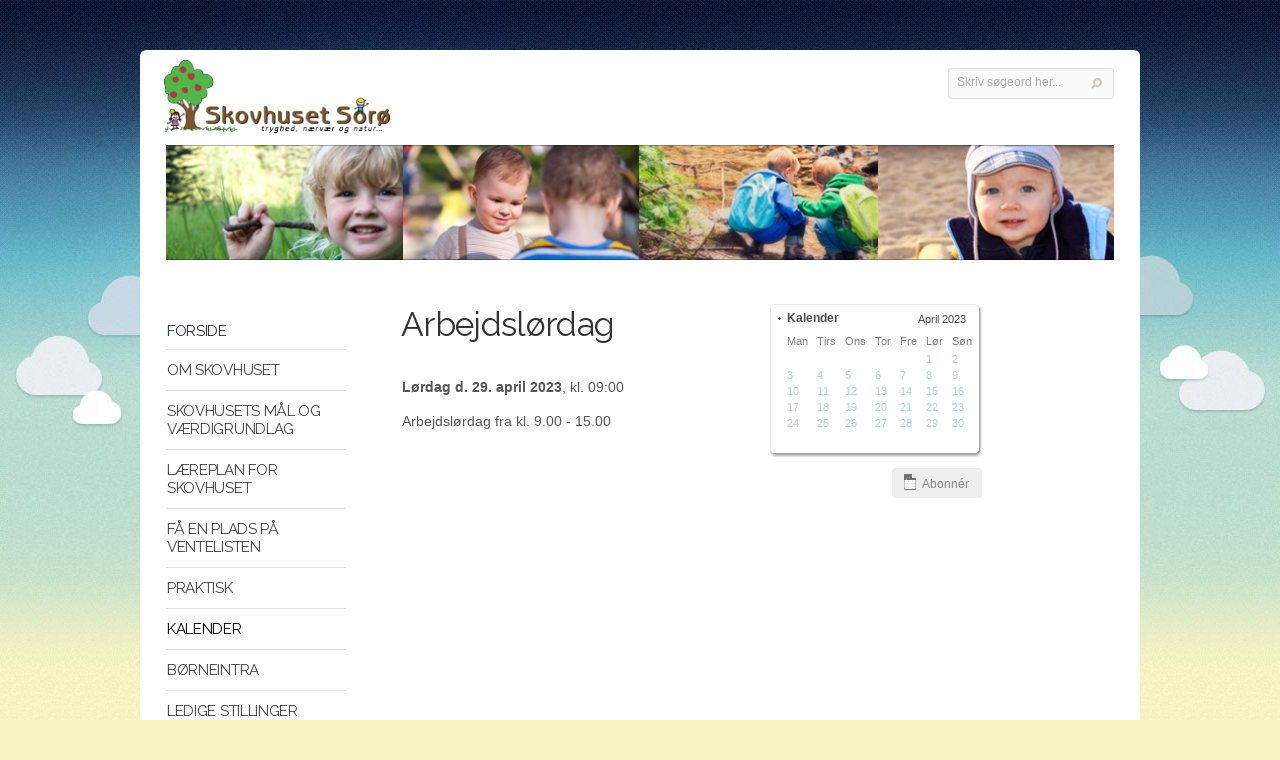

--- FILE ---
content_type: text/html
request_url: https://skovhusetsoroe.dk/kalender.asp?side_id=286&cd=29&cm=04&cy=23&liste_id=60
body_size: 3644
content:
<!DOCTYPE html PUBLIC "-//W3C//DTD XHTML 1.0 Transitional//EN" "http://www.w3.org/TR/xhtml1/DTD/xhtml1-transitional.dtd">
<html xmlns="http://www.w3.org/1999/xhtml" lang="da" xml:lang="da">
<!--

© online med Alia - www.alia.dk


-->
<head>
<title>Kalender - Skovhuset Sor&oslash;</title>
<meta http-equiv="Content-Type" content="text/html; charset=iso-8859-1" />
<meta http-equiv="X-UA-Compatible" content="IE=edge" />
<meta name="DC.Title" content="Kalender - Skovhuset Sor&oslash;" /><link rel="alternate" type="application/rss+xml" title="Skovhuset Sor&oslash;" href="https://www.skovhusetsoroe.dk/rss.xml" />
<meta name="DC.Identifier" content="https://www.skovhusetsoroe.dk/" />
<meta name="DC.Creator" content="Skovhuset Sor&oslash;" /> 
<meta name="DC.Publisher" content="Skovhuset Sor&oslash;" />
<meta name="DC.Language" scheme="ISO639-1" content="da" />
<meta name="DC.Coverage" content="Denmark" />
<link rel="schema.dc" href="http://purl.org/metadata/dublin_core_elements" />
<meta name="DC.Format" scheme="MIME" content="text/html" />
<meta name="DC.Type" content="text" />
<meta name="robots" content="all" />
<meta name="format-detection" content="telephone=no" />
<meta http-equiv="content-script-type" content="text/javascript" />

<meta name="viewport" content="width=783" />
<meta http-equiv="imagetoolbar" content="no" />
<meta http-equiv="imagetoolbar" content="false" />
<link rel="icon" href="favicon.ico" type="image/x-icon" /> 
<link rel="shortcut icon" href="favicon.ico" type="image/x-icon" />
<script type="text/javascript" src="admin/inc/default.min.js?rnd=18"></script>

<link rel="stylesheet" type="text/css" href="admin/inc/webstyle.min.css?rnd=18" />
<link rel="stylesheet" type="text/css" href="layout/style_content.css?rnd=18" />
<link rel="stylesheet" type="text/css" href="layout/style.css?rnd=18" />

<script type="text/javascript"><!--

function doKeyDown (e) {}

// --></script>
</head>
<body id="i286" class="skabelon_kalender pagecenter kalender body_n1_kalender" onkeydown="doKeyDown(event);">
<a tabindex="0" class="skipnav" name="skipnav" href="#content">Gå til indhold</a>
<div id="page_overlay"></div>
<div id="n1_6" class="page_container page_container1"><div id="n2_1" class="page_container page_container2"><div id="n3_0" class="page_container page_container3"><div id="container"><div id="container_overlay"></div><div id="topgrafik_and_content">
<a name="toppen"></a>
<div id="topgrafik">
<link href="https://fonts.googleapis.com/css?family=Raleway:400" rel="stylesheet" type="text/css">

<link href='https://fonts.googleapis.com/css?family=Open+Sans:700' rel='stylesheet' type='text/css'>

<div id="pagesize" style="display:none;position:absolute;z-index:999;font-family:arial;float:left;font-size:.71em;background-color:#eaeaea;border:1px solid #333;padding:8px;"></div>
<div id="top_logo"><!--<span id="top_logo_main">Demoside</span><span id="top_logo_sub"></span>--><img style="width:226px;margin:.6em 0 .8em 1.1em;" src="layout/logo.png" alt="Skovhuset Sorø" /></div>
<div id="top_billeder"><img src="layout/top_billeder.jpg" alt="" /></div>
<div id="forsidelink"><a href="index.asp" title="Skovhuset Sor&oslash; - Forside"><i>Skovhuset Sor&oslash; - Forside</i></a></div>
	<div id="soegdiv"><form name="soegform" method="get" action="soeg.asp"><fieldset><legend>S&oslash;g</legend>
		<label for="sogeord">Skriv søgeord her...</label><input type="text" tabindex="0" class="inputfelt" name="sogeord" id="sogeord" onfocus="if(this.value=='Skriv søgeord her...')this.value=''; this.style.color='#000000';" onblur="if(this.value=='')this.value='Skriv søgeord her...';" size="17" value="Skriv søgeord her..." /><input tabindex="0" class="inputimage" type="image" src="pics/s.gif" alt="S&oslash;g" />
		</fieldset></form>
	</div>
</div>
<div id="menu_and_content">
	<div id="menu_and_content_top">
		 <div id="sidstopdateret" class="smalltxt sidstopdateret">Opdateret&nbsp;12/01-2026</div>
		 <div class="clearfloats"><!-- --></div>
		 
	</div><!-- menu_and_content_top end --><div class="clearfloats"><!-- --></div>
<div id="menu">
	<!-- blnMobile:  -->
	 
	<!-- vvv MENU START vvv -->
	
<!--<div data-role="header"><h1>Menu</h1></div>-->
<ul id="menu_niv1"><!-- leftmenu --><!-- onfocus="this.blur();"  -->
<li id="amenu0" class="amenu0norm"><a tabindex="0" href="index.asp" class="indexnorm"><span>Forside</span></a></li>
<li id="amenu1_1" class="amenu1norm menu_om-skovhuset m_even"><a tabindex="0" href="om-skovhuset.asp"><span>Om Skovhuset</span></a></li>
	  <li id="amenu1_2" class="amenu1norm menu_virksomhedsplan m_odd"><a tabindex="0" href="virksomhedsplan.asp"><span>Skovhusets m&aring;l og v&aelig;rdigrundlag</span></a></li>
	  <li id="amenu1_3" class="amenu1norm menu_laereplan-for-skovhuset m_even"><a tabindex="0" href="laereplan-for-skovhuset.asp"><span>L&aelig;replan for Skovhuset</span></a></li>
	  <li id="amenu1_4" class="amenu1norm menu_faa-en-plads m_odd"><a tabindex="0" href="faa-en-plads.asp"><span>F&aring; en plads p&aring; ventelisten</span></a></li>
	  <li id="amenu1_5" class="amenu1norm menu_praktisk m_even"><a tabindex="0" href="praktisk.asp"><span>Praktisk</span></a></li>
	  <li id="amenu1_6" class="amenu1open menu_kalender m_odd"><a tabindex="0" href="kalender.asp" class="menu_open"><span>Kalender</span></a></li>
		<li id="amenu1_7" class="amenu1norm menu_boerneintra m_even"><a tabindex="0" href="boerneintra.asp"><span>B&oslash;rneintra</span></a></li>
	  <li id="amenu1_8" class="amenu1norm menu_ledige-stillinger m_odd"><a tabindex="0" href="ledige-stillinger.asp"><span>Ledige stillinger</span></a></li>
	  <li id="amenu1_9" class="amenu1norm menu_de-groenne-spirer-vores-fester m_even"><a tabindex="0" href="de-groenne-spirer-vores-fester.asp"><span>Vores naturhandleplan samt vores fester</span></a></li>
	  <li id="amenu1_10" class="amenu1norm menu_aarshjul-2022 m_odd"><a tabindex="0" href="aarshjul-2022.asp"><span>&Aring;rsplan 2026</span></a></li>
	  <li id="amenu1_11" class="amenu1norm menu_velkomstfolder m_even"><a tabindex="0" href="velkomstfolder.asp"><span>Velkomstfolder</span></a></li>
	  <li id="amenu1_12" class="amenu1norm menu_anbefalinger-til-toej m_odd"><a tabindex="0" href="anbefalinger-til-toej.asp"><span>Anbefalinger til t&oslash;j</span></a></li>
	  <li id="amenu1_13" class="amenu1norm menu_kost--samt-sovepolitik-for-skovhuset m_even"><a tabindex="0" href="kost--samt-sovepolitik-for-skovhuset.asp"><span>Skovhusets s&oslash;vn - og kostpolitik</span></a></li>
	  <li id="amenu1_14" class="amenu1norm menu_haletudserne---vores-vuggestue m_odd"><a tabindex="0" href="haletudserne---vores-vuggestue.asp"><span>Haletudserne - Vores vuggestue</span></a></li>
	  
	<li id="amenu1_15" class="menu_bottom"><span></span></li>
</ul>
	<!-- ^^^ MENU SLUT ^^^ -->
	<div class="clearfloats"><!-- --></div>

</div><!-- menu end -->
<div id="content" role="main" class="blog">

  <!-- vvv INDHOLD START vvv -->

<div id="kalender">
	<table class="calendar_container" align="right" border="0" cellpadding="0" cellspacing="0" summary="Kalender"><tr>
	<td class="calendar_marginleft"><img src="s.gif" border="0" width="8" height="1" alt="" /></td>
	<td>
<table class="calendarbg100" border="0" cellpadding="0" cellspacing="0" summary="Kalender">
<tr>
  <td class="calendartopv"><img src="s.gif" border="0" width="6" height="6" alt="" /></td>
  <td class="calendartop"><img src="s.gif" border="0" width="201" height="6" alt="" /></td>
  <td class="calendartoph"><img src="s.gif" border="0" width="6" height="6" alt="" /></td>
</tr>
<tr>
  <td class="calendarleft"><img src="s.gif" border="0" width="6" height="2" alt="" /></td>
  <td valign="top" class="calendarbg">
    <table border="0" cellpadding="0" cellspacing="0" summary="Kalender">
	<tr>
	<td><img src="s.gif" border="0" width="3" height="3" alt="" /></td>
	<td><img src="s.gif" border="0" width="9" height="3" alt="" /></td>
	<td><img src="s.gif" border="0" width="70" height="3" alt="" /></td>
	<td><img src="s.gif" border="0" width="113" height="3" alt="" /></td>
	<td><img src="s.gif" border="0" width="6" height="3" alt="" /></td>
	</tr>
	<tr>
	  <td><img src="s.gif" border="0" width="3" height="1" alt="" /></td>
	  <td class="calendarcross"><img src="s.gif" border="0" width="9" height="1" alt="" /></td>
	  <td><span class="calendarov">Kalender</span></td>
	  <td style="vertical-align:bottom;">
	  <table class="calendarmonth" align="right" border="0" cellpadding="0" cellspacing="0" summary="Forrige / Næstemåned">
		<tr>
		  <td class="calendarprev"></td>
		  <td><img src="s.gif" border="0" width="6" height="1" alt="" /></td>
		  <th id="t0_un_0"><span class="calendarov"><span class="smalltxtlock">April	2023</span></span></th>
		  <td><img src="s.gif" border="0" width="4" height="1" alt="" /></td>
		  <td class="calendarnext"></td>
		</tr>
		</table></td>
	  <td><img src="s.gif" border="0" width="6" height="1" alt="" /></td>
	</tr>
	<tr><td colspan="5" class="calendarseparator"><img src="s.gif" border="0" width="1" height="9" alt="" /></td></tr>
	<tr>
	  <td colspan="2"><img src="s.gif" border="0" width="11" height="1" alt="" /></td>
	  <td colspan="3">
		<table border="0" cellpadding="0" cellspacing="0" class="calendarbg" summary="Kalender">
		<tr>
		<th id="t0_un_1" headers="t0_un_0"><span class="smalltxtlock calendardayname">Man</span></th>
		<td><img src="s.gif" border="0" width="9" height="1" alt="" /></td>
		<th id="t0_un_2" headers="t0_un_0"><span class="smalltxtlock calendardayname">Tirs</span></th>
		<td><img src="s.gif" border="0" width="9" height="1" alt="" /></td>
		<th id="t0_un_3" headers="t0_un_0"><span class="smalltxtlock calendardayname">Ons</span></th>
		<td><img src="s.gif" border="0" width="9" height="1" alt="" /></td>
		<th id="t0_un_4" headers="t0_un_0"><span class="smalltxtlock"><span class="calendardayname">Tor</span></span></th>
		<td><img src="s.gif" border="0" width="9" height="1" alt="" /></td>
		<th id="t0_un_5" headers="t0_un_0"><span class="smalltxtlock"><span class="calendardayname">Fre</span></span></th>
		<td><img src="s.gif" border="0" width="9" height="1" alt="" /></td>
		<th id="t0_un_6" headers="t0_un_0"><span class="smalltxtlock"><span class="calendardayname">Lør</span></span></th>
		<td><img src="s.gif" border="0" width="9" height="1" alt="" /></td>
		<th id="t0_un_7" headers="t0_un_0"><span class="smalltxtlock"><span class="calendardayname">Søn</span></span></th>
		</tr>
		<tr>
		<td colspan="13"><img src="s.gif" border="0" width="1" height="2" alt="" /></td>
		</tr>
		
		<tr>
		<td colspan="13"><img src="s.gif" border="0" width="1" height="3" alt="" /></td>
		</tr>
		<tr>
			
			<td><span class="smalltxtlock">&nbsp;</span></td>
				<td><img src="s.gif" border="0" width="1" height="1" alt="" /></td>
				
			<td><span class="smalltxtlock">&nbsp;</span></td>
				<td><img src="s.gif" border="0" width="1" height="1" alt="" /></td>
				
			<td><span class="smalltxtlock">&nbsp;</span></td>
				<td><img src="s.gif" border="0" width="1" height="1" alt="" /></td>
				
			<td><span class="smalltxtlock">&nbsp;</span></td>
				<td><img src="s.gif" border="0" width="1" height="1" alt="" /></td>
				
			<td><span class="smalltxtlock">&nbsp;</span></td>
				<td><img src="s.gif" border="0" width="1" height="1" alt="" /></td>
				
			<td headers="t0_un_0 t0_un_6"><span class="smalltxtlock"><span class="calendarnormday">1</span></span></td>
				<td><img src="s.gif" border="0" width="1" height="1" alt="" /></td>
				
			<td headers="t0_un_0 t0_un_7"><span class="smalltxtlock"><span class="calendarnormday">2</span></span></td>
		</tr>
		
		<tr>
		<td colspan="13"><img src="s.gif" border="0" width="1" height="3" alt="" /></td>
		</tr>
		<tr>
			
			<td headers="t0_un_0 t0_un_1"><span class="smalltxtlock"><span class="calendarnormday">3</span></span></td>
				<td><img src="s.gif" border="0" width="1" height="1" alt="" /></td>
				
			<td headers="t0_un_0 t0_un_2"><span class="smalltxtlock"><span class="calendarnormday">4</span></span></td>
				<td><img src="s.gif" border="0" width="1" height="1" alt="" /></td>
				
			<td headers="t0_un_0 t0_un_3"><span class="smalltxtlock"><span class="calendarnormday">5</span></span></td>
				<td><img src="s.gif" border="0" width="1" height="1" alt="" /></td>
				
			<td headers="t0_un_0 t0_un_4"><span class="smalltxtlock"><span class="calendarnormday">6</span></span></td>
				<td><img src="s.gif" border="0" width="1" height="1" alt="" /></td>
				
			<td headers="t0_un_0 t0_un_5"><span class="smalltxtlock"><span class="calendarnormday">7</span></span></td>
				<td><img src="s.gif" border="0" width="1" height="1" alt="" /></td>
				
			<td headers="t0_un_0 t0_un_6"><span class="smalltxtlock"><span class="calendarnormday">8</span></span></td>
				<td><img src="s.gif" border="0" width="1" height="1" alt="" /></td>
				
			<td headers="t0_un_0 t0_un_7"><span class="smalltxtlock"><span class="calendarnormday">9</span></span></td>
		</tr>
		
		<tr>
		<td colspan="13"><img src="s.gif" border="0" width="1" height="3" alt="" /></td>
		</tr>
		<tr>
			
			<td headers="t0_un_0 t0_un_1"><span class="smalltxtlock"><span class="calendarnormday">10</span></span></td>
				<td><img src="s.gif" border="0" width="1" height="1" alt="" /></td>
				
			<td headers="t0_un_0 t0_un_2"><span class="smalltxtlock"><span class="calendarnormday">11</span></span></td>
				<td><img src="s.gif" border="0" width="1" height="1" alt="" /></td>
				
			<td headers="t0_un_0 t0_un_3"><span class="smalltxtlock"><span class="calendarnormday">12</span></span></td>
				<td><img src="s.gif" border="0" width="1" height="1" alt="" /></td>
				
			<td headers="t0_un_0 t0_un_4"><span class="smalltxtlock"><span class="calendarnormday">13</span></span></td>
				<td><img src="s.gif" border="0" width="1" height="1" alt="" /></td>
				
			<td headers="t0_un_0 t0_un_5"><span class="smalltxtlock"><span class="calendarnormday">14</span></span></td>
				<td><img src="s.gif" border="0" width="1" height="1" alt="" /></td>
				
			<td headers="t0_un_0 t0_un_6"><span class="smalltxtlock"><span class="calendarnormday">15</span></span></td>
				<td><img src="s.gif" border="0" width="1" height="1" alt="" /></td>
				
			<td headers="t0_un_0 t0_un_7"><span class="smalltxtlock"><span class="calendarnormday">16</span></span></td>
		</tr>
		
		<tr>
		<td colspan="13"><img src="s.gif" border="0" width="1" height="3" alt="" /></td>
		</tr>
		<tr>
			
			<td headers="t0_un_0 t0_un_1"><span class="smalltxtlock"><span class="calendarnormday">17</span></span></td>
				<td><img src="s.gif" border="0" width="1" height="1" alt="" /></td>
				
			<td headers="t0_un_0 t0_un_2"><span class="smalltxtlock"><span class="calendarnormday">18</span></span></td>
				<td><img src="s.gif" border="0" width="1" height="1" alt="" /></td>
				
			<td headers="t0_un_0 t0_un_3"><span class="smalltxtlock"><span class="calendarnormday">19</span></span></td>
				<td><img src="s.gif" border="0" width="1" height="1" alt="" /></td>
				
			<td headers="t0_un_0 t0_un_4"><span class="smalltxtlock"><span class="calendarnormday">20</span></span></td>
				<td><img src="s.gif" border="0" width="1" height="1" alt="" /></td>
				
			<td headers="t0_un_0 t0_un_5"><span class="smalltxtlock"><span class="calendarnormday">21</span></span></td>
				<td><img src="s.gif" border="0" width="1" height="1" alt="" /></td>
				
			<td headers="t0_un_0 t0_un_6"><span class="smalltxtlock"><span class="calendarnormday">22</span></span></td>
				<td><img src="s.gif" border="0" width="1" height="1" alt="" /></td>
				
			<td headers="t0_un_0 t0_un_7"><span class="smalltxtlock"><span class="calendarnormday">23</span></span></td>
		</tr>
		
		<tr>
		<td colspan="13"><img src="s.gif" border="0" width="1" height="3" alt="" /></td>
		</tr>
		<tr>
			
			<td headers="t0_un_0 t0_un_1"><span class="smalltxtlock"><span class="calendarnormday">24</span></span></td>
				<td><img src="s.gif" border="0" width="1" height="1" alt="" /></td>
				
			<td headers="t0_un_0 t0_un_2"><span class="smalltxtlock"><span class="calendarnormday">25</span></span></td>
				<td><img src="s.gif" border="0" width="1" height="1" alt="" /></td>
				
			<td headers="t0_un_0 t0_un_3"><span class="smalltxtlock"><span class="calendarnormday">26</span></span></td>
				<td><img src="s.gif" border="0" width="1" height="1" alt="" /></td>
				
			<td headers="t0_un_0 t0_un_4"><span class="smalltxtlock"><span class="calendarnormday">27</span></span></td>
				<td><img src="s.gif" border="0" width="1" height="1" alt="" /></td>
				
			<td headers="t0_un_0 t0_un_5"><span class="smalltxtlock"><span class="calendarnormday">28</span></span></td>
				<td><img src="s.gif" border="0" width="1" height="1" alt="" /></td>
				
			<td headers="t0_un_0 t0_un_6"><span class="smalltxtlock"><span class="calendarnormday">29</span></span></td>
				<td><img src="s.gif" border="0" width="1" height="1" alt="" /></td>
				
			<td headers="t0_un_0 t0_un_7"><span class="smalltxtlock"><span class="calendarnormday">30</span></span></td>
		</tr>
		
		<tr>
		<td colspan="13"><img src="s.gif" border="0" width="1" height="3" alt="" /></td>
		</tr>
		<tr>
			
			<td><span class="smalltxtlock">&nbsp;</span></td>
				<td><img src="s.gif" border="0" width="1" height="1" alt="" /></td>
				
			<td><span class="smalltxtlock">&nbsp;</span></td>
				<td><img src="s.gif" border="0" width="1" height="1" alt="" /></td>
				
			<td><span class="smalltxtlock">&nbsp;</span></td>
				<td><img src="s.gif" border="0" width="1" height="1" alt="" /></td>
				
			<td><span class="smalltxtlock">&nbsp;</span></td>
				<td><img src="s.gif" border="0" width="1" height="1" alt="" /></td>
				
			<td><span class="smalltxtlock">&nbsp;</span></td>
				<td><img src="s.gif" border="0" width="1" height="1" alt="" /></td>
				
			<td><span class="smalltxtlock">&nbsp;</span></td>
				<td><img src="s.gif" border="0" width="1" height="1" alt="" /></td>
				
			<td><span class="smalltxtlock">&nbsp;</span></td>
		</tr>
		
		</table>
	  </td>
	</tr>
	<tr><td colspan="5"><img src="s.gif" border="0" width="1" height="5" alt="" /></td></tr>
	


	</table>
  </td>
  <td class="calendarright"><img src="s.gif" border="0" width="6" height="2" alt="" /></td>
</tr>
<tr>
  <td class="calendarbundv"><img src="s.gif" border="0" width="6" height="6" alt="" /></td>
  <td class="calendarbund"><img src="s.gif" border="0" width="201" height="6" alt="" /></td>
  <td class="calendarbundh"><img src="s.gif" border="0" width="6" height="6" alt="" /></td>
</tr>
</table>

<!-- HER: True, False, -1, False -->
</td></tr>
	<tr><td colspan="2"><img src="s.gif" border="0" width="1" height="4" alt="" /></td></tr>
	
	<tr><td colspan="2" align="right">
		<a href="webcal://www.skovhusetsoroe.dk/kalender.ics" class="kalender_abonner_link"><img src="admin/pics/kalender_ics.jpg" /><span>Abonn&eacute;r</span></a>
	</td></tr>
	
	</table>
	
	  <h1>Arbejdslørdag</h1>
	  <!--<h6 class="txtColorLight">Lørdag d. 29. april 2023, kl. 09:00</h6>-->
	  <div class="kalender_dato">Lørdag d. 29. april 2023<span class="kalender_datotid">,  kl. 09:00</span></div>
	  Arbejdslørdag fra kl. 9.00 - 15.00<br /><br /><br />
  </div><!-- kalender end -->
  <!-- ^^^ INDHOLD end ^^^ -->
<p>&nbsp;</p>
</div><!-- content end --><div class="clearfloats"><!-- --></div>
</div><!-- menu_and_content end --><div class="clearfloats"><!-- --></div>
	
</div><!-- topgrafik_and_content end -->
	
<div id="footer">
	<div id="alialogo" class="smalltxtlock"><a href="http://www.alia.dk/" onclick="this.target='_blank'">Online med Alia</a></div>
<div id="adressediv"><span class="smalltxtlock info vcard">
		<span class="info_navn fn org">Skovhuset Sor&oslash;</span><span class="info_navn_sep">&nbsp;&nbsp;|&nbsp;&nbsp;</span><span class="adr"><span class="street-address">Ringstedvej 38</span>&nbsp;&nbsp;|&nbsp;&nbsp;<span class="postal-code">4180</span>&nbsp; <span class="locality">Sor&oslash;</span>&nbsp;&nbsp;|&nbsp;&nbsp;<a class="info email kort" href="kontakt.asp">Se kort</a><span class="kort_sep">&nbsp;&nbsp;|&nbsp;&nbsp;</span></span>
		<span class="info_tlf">Tlf.: <span class="tel">57 83 36 38         </span></span>&nbsp;&nbsp;|&nbsp;&nbsp;<span class="info_email">Email.: <script type="text/javascript">encodemail('&#100;&#107;','skovhusetsoroe','leder','','info','tabindex="0"')</script></span>
</span></div>
<div class="clearfloats"><!-- --></div>
	<span id="hvidbund"></span>
</div><!-- footer end -->
</div><!-- container end -->
</div><!-- n3 end -->
</div><!-- n2 end -->
</div><!-- n1 end -->
<div id="infoboks_container"></div>
<div id="mobil_menu"></div>
</body>
</html>

--- FILE ---
content_type: text/css
request_url: https://skovhusetsoroe.dk/layout/style.css?rnd=18
body_size: 3872
content:
body {} /* e1dfd3 background-color:#fff; */
#menu_and_content, #topgrafik, #top_menu_psyk_container {} /* width:757px; */
#container {} /* background-image: url(bg_indhold.gif); background-repeat: repeat-y;*/

#topgrafik {} /* top:0px; background-image: url(top.jpg); background-repeat: no-repeat; */
#forsidelink a {left:18px; top:14px;height:75px;width:230px;}
.sidstopdateret { color:#a7a7a7;}
.breadcrumbtrail * { color:#888888;}

#soegdiv {position:absolute;padding:6px 0 0 8px;right:14px;top:18px;height:32px;width:170px;background-image: url(soeg_bg.gif); background-repeat: no-repeat;} /* Husk WIDTH!*/
#soegdiv input.inputfelt {font-size:.77em;width:130px;border:0;color:#aaa;font-family:arial,sans-serif;font-weight:normal;background:transparent;}
#soegdiv input.inputimage {margin-left:0px;top:1px;padding:0;}

#adressediv {position:relative;float:left;padding:16px 0 1.5em 15px;}

.info { color:#777;}
a.info { color:#777;} /* text-decoration:none;*/
a.info:hover {color:#333; text-decoration:underline;}

#footer {position:relative;margin:0 20px 0 20px;border-top:1px solid #ddd;} /* background-image: url(bg_bund.gif); background-repeat: no-repeat;height:47px;*/
#alialogo {float:left;width:228px;padding:16px 0 0 0;}
#alialogo a {margin-left:15px;color:#ccc;text-decoration:none;}
#alialogo a:hover {color:#aaa;text-decoration:underline;}

#sidstopdateret {display:none;}
#breadcrumbtrail {display:none;left:256px;} /* left:250px; */

html {background-color:#f7f3c1;background-image: url(sky_bghtml.jpg);background-position: left top;}
body {background:transparent;background-image: url(sky_bg.jpg); background-repeat: repeat-x;}
body.pagecenter #container {width:1000px;top:50px;margin-bottom:5.5em;background-color:white;border-radius:6px;} /* {position:relative;margin:0 auto;width:757px;text-align:left;} */
#topgrafik {margin-left:6px;} /*border:1px solid blue;*/
#iframelayer {left:0 !important;}
#menu_and_content {margin-left: 6px;} /*background-color:#fff;*/
#menu_and_content_top {height:0em;} /* border:1px solid #eee; display:none; html #breadcrumbtrail { */ 
#menu {margin-top:24px;}

body.skabelon_forside h1 {position:absolute; top:-2.38em;}
body.skabelon_forside #content {margin-top:7.6em;}

#top_logo {min-height:65px;z-index:2;} /*float:left;*/
#top_logo span {float:left;}
#top_logo img {position:relative;margin:1.2em 0 .1em 1.2em;width:284px;}
#top_logo_main {/*font-family:"Raleway";*/font-family:'Open Sans',sans-serif; font-size:2em;text-transform:uppercase;letter-spacing:-0.01em} /*width:205px;*/
#top_logo_main span:first-letter {font-size:2.1em;}
#top_logo_main {position:relative;margin-left:19px;top:11px;float: left;}
#top_logo_sub {margin:27px 0 0 32px;color:#bbb;font-style:italic;font-size:1.1em;}
div.map-wrap {background-color: #FFFFF9;border: 1px solid #FFFFFF;border-radius: 2px 2px 2px 2px;box-shadow: 0 0 5px #DACEA8, 0 0 2px #FAF9ED inset;float: left;margin-bottom: 20px;padding: 3px;width: 452px;}

#top_billeder {position:relative;margin:0em 26px 1.0em 20px;z-index:1;} /*position:absolute;20px  top:2.3em; top:2.1em;*/
#top_billeder img {width:100%;}

/* top special */
#top_logo span, #top_logo img {} /* display:none; */

/* Google Font (kræver css-link http://fonts.googleapis.com/css?family=Raleway:300) */
#content h1 {font-family:"Raleway";margin-left:-1px;padding-bottom:.3em;letter-spacing:-0.02em;font-weight:normal;font-size:2.4em;color:#333;} /*border-bottom:1px solid #cccccc; */
#content h2 {font-family:"Raleway";font-weight:normal;font-size:2.0em;color:#333;} /*padding-bottom:.3em;border-bottom:1px solid #cccccc;letter-spacing:-0.02em;*/

*::-moz-selection {background: none repeat scroll 0 0 #287AB5;color: #FFFFFF;text-shadow: none;}



/* Responsive ------------ */
@media all and (min-width: 68em) { /* annuler default responsive */
	#container #content, body.mceContentBody {font-size:.875em;line-height:1.45em;} /*font-size:.77em;line-height:normal;*/
		/* annuller ovenstående i tabel på forside*/
		#container #content table.calendarbg100 td, #container #content table td.boxinline a.box1txt, #container #content table .smalltxtlock, #container #content table .boxdesc {line-height:1.3em;} 
		#container #content .calendarov, #container #content .box1ov {font-size:.875em;line-height:1.3em;}
		#container #content a.smalltxt {line-height:1.3em;}
}
@media all and (min-width:900px) and (max-width: 1126px) {
	body.pagecenter #container {width:90%;}
}
@media all and (max-width:962px) { /* skjul "se kort" */
  #adressediv .kort, #adressediv .kort_sep {display:none;} /* .info_navn, .info_navn_sep {display:none;}*/
}
@media all and (max-width:900px) { /* fix width */
	body.pagecenter #container {width:794px;width:783px;width:790px;}
}
@media all and (max-width:910px) { /* skjul navn */
  .info_navn, .info_navn_sep {display:none;}
}
@media all and (min-width:800px) and (max-width:805px) { /* fix width */
	body.pagecenter #container {width:100%;}
}
@media all and (max-width:800px) { /* fjern top og bund, ipad ell. 800x600 skærm */
	body.pagecenter #container {top:0px;margin-bottom:0;}
}
@media all and (max-width:732px) { /* fjern adresse */
    #alialogo {display:none;}
}
@media all and (min-width:615px) and (max-width:799px) { /* skaler content */
	body.pagecenter #container {width:100%;}
	body.pagecenter #container #content {width:58%;} /* */
	body.pagecenter #container #content iframe {width:100%;}
}
@media all and (min-width:615px) and (max-width:700px) { /* minimer menu, fjern right */
	body.pagecenter #content_right {display:none;}
	body.pagecenter #container #content {margin-left:7%;}
	body.pagecenter #menu {width:30%;}
	body.pagecenter #menu_niv1 a { width:70%;} /* width: 197px; */
}
@media all and (max-width:615px) { /* mindre */
	table.tilmelding_table {text-align:left !important;clear:both !important;}
	body.pagecenter #container {width:100%;}
	body.pagecenter #container #content {width:58%;}
	body.pagecenter #content_right {display:none;}
	body.pagecenter #menu {width:30%;min-width:132px;}
	body.pagecenter #menu_niv1 a {width:70%;}
	body.pagecenter #container #content iframe {width:100%;}
	#content .imageright {margin:0;margin-bottom:1.5em;display:block;float:none;width:100%;max-width:230px;}
}
@media all and (max-width:452px) {
	.adr {display:none;}
}
@media all and (max-width:440px) {
	body.pagecenter #container #content {width:50%;}
}
@media all and (max-width:380px) {
  body.pagecenter #container {width:368px;}
}
@media all and (max-width:320px) { /* mobil */
	html {background-color:#fff;background-image:none;background:transparent;}
	body.pagecenter #container {top:0px;margin-bottom:0;border-radius:0;}
	body.skabelon_forside #content {margin-top:0;} 
	#content h1 {font-family:arial;font-weight:bold;position:relative;top:auto;margin-bottom:0;margin-top:2em !important;font-size:1.25em;}
	#content h2 {font-family:arial;font-weight:bold;position:relative;top:auto;margin-bottom:0;margin-top:2em !important;font-size:1.25em;}
	#topgrafik,#menu_and_content {margin-left:0px;}
}
/* Go big */
@media all and (min-width: 61.15em) { /* 977  (min-width:600px) and */
	.page_container:first-child {background-image: url(sky_bgtop.jpg);background-repeat: no-repeat;background-position: center top;}
	#container #content, body.mceContentBody {font-size:.875em;line-height:1.45em;}
	#content h1 {line-height:1.35em;margin-bottom:.6em;} /* top:-73px */
	#content {width:580px;} /*  margin-top:36px;width: 499px; margin-top:90px; */
	#menu {margin-top:34px;}
	body.skabelon_forside h1 {position:absolute; top:-75px;}
	body.skabelon_forside #content {margin-top:102px;}
}
/* iPads (portrait and landscape) ----------- */
@media only screen and (min-device-width : 768px) and (max-device-width : 1024px) {
/* Styles */
	/* #container #menu_and_content {display:none;}
	 #container #topgrafik {display:none;}
	 */
}
/* reponsive animate */
body.pagecenter #container {-webkit-transition: top .5s ease-in-out;-moz-transition: top .5s ease-in-out;-o-transition: top .5s ease-in-out;transition: top .5s ease-in-out;}
body.pagecenter #container #content {-webkit-transition:width .3s ease-in-out;-moz-transition: width .3s ease-in-out;-o-transition: width .3s ease-in-out;transition: width .3s ease-in-out;}

/* -- Responsive end ----- */



#menu a {font-family:"Raleway",helvetica,sans-serif;font-size:1.05em;font-size:.95em;letter-spacing:-0.02em;font-weight:normal;text-transform:uppercase;}
#menu ul ul a {font-family:arial,helvetica,sans-serif;font-size:.77em;text-transform:none;}
#menu #menu_niv1 li.addmainpage a, #menu a.statistiknorm { color:#283032;padding-top:2px;padding-bottom:2px;font-family:arial,helvetica,sans-serif;font-size:.77em;text-transform:none;}
#menu_niv1 a.menu_open { color:#196c79;background:none;} /* font-weight:bold; */
#menu_niv2 a.menu_open { color:#196c79;background-position:6px 0px;background-image:url("menu_menu2open.gif");background-repeat:no-repeat;font-weight:normal;}
#menu_niv3 a.menu_open { color:#196c79;background-image:url("menu_menu3open.gif");background-repeat:no-repeat;font-weight:normal;}
#menu ul li {/*border-bottom:1px solid #e3e3e3;*/background-image: url(menu_skiller.gif);background-repeat:no-repeat;}
/*#menu ul li.amenu1open {background-image: url(menu_skiller_bg.gif);}*/
#menu ul li.addmainpage,#menu ul#leftstatistik li {background:0;}
#menu ul li#amenu0 {background:none;}
#menu ul li ul li {border-bottom:0;background:none;}
#menu_niv1 li a {padding-top:12px;padding-bottom:4px;}
#menu_niv1 li {padding-bottom:7px;}
#menu_niv1 ul a {padding-top:4px;padding-bottom:4px;/*padding-top:2px;padding-bottom:2px;*/}
#menu_niv1 li ul li {padding-bottom:0px;}
#content {margin-left:24px;}

/* Bootstrap */
button.btn {
 -moz-border-bottom-colors: none;-moz-border-left-colors: none;-moz-border-right-colors: none;-moz-border-top-colors: none;
 background-color: #F5F5F5;
	background-image: -moz-linear-gradient(top, white, #E6E6E6);
	background-image: -webkit-gradient(linear, 0 0, 0 100%, from(white), to(#E6E6E6));
	background-image: -webkit-linear-gradient(top, white, #E6E6E6);
	background-image: -o-linear-gradient(top, white, #E6E6E6);
	background-image: linear-gradient(to bottom, white, #E6E6E6);
 background-repeat: repeat-x;
 border-color: #BBBBBB #BBBBBB #A2A2A2;border-image: none;border-radius: 4px 4px 4px 4px;border-style: solid;border-width: 1px;
 box-shadow: 0 1px 0 rgba(255, 255, 255, 0.2) inset, 0 1px 2px rgba(0, 0, 0, 0.05);color: #333333;cursor: pointer;display: inline-block;font-size: 14px;line-height: 20px;
 margin-bottom: 0;padding: 4px 12px;text-align: center;text-shadow: 0 1px 1px rgba(255, 255, 255, 0.75);vertical-align: middle;
}
button.btn:hover {color:#333;text-decoration:none;background-color:#E6E6E6;background-position: 0 -15px;
-webkit-transition: background-position 0.1s linear;
-moz-transition: background-position 0.1s linear;
-o-transition: background-position 0.1s linear;
transition: background-position 0.1s linear;
}
button.btn-mini {border-radius: 3px 3px 3px 3px;font-size: 10.5px;padding: 1px 6px;}
button.btn-info {background-color: #49AFCD;
background-image: -webkit-linear-gradient(top, #5BC0DE, #2F96B4);
background-image: -o-linear-gradient(top, #5BC0DE, #2F96B4);
background-image: linear-gradient(to bottom, #5BC0DE, #2F96B4);
background-repeat: repeat-x;border-color: rgba(0, 0, 0, 0.1) rgba(0, 0, 0, 0.1) rgba(0, 0, 0, 0.25);color: #FFFFFF;text-shadow: 0 -1px 0 rgba(0, 0, 0, 0.25);}
button.btn-info:hover, .btn-info:active, .btn-info.active, .btn-info.disabled, .btn-info[disabled] {color: white;background-color: #2F96B4;}
button.btn.disabled, .btn[disabled] {background-color: #E6E6E6;background-image: none;box-shadow: none;cursor: default;opacity: 0.65;color:#333;}

a.nav-pills {display:block;position:absolute;right:11px;float:left;font-family:Arial,sans-serif;font-size:14px;text-decoration:none;
background-color:#3a3a3a;color:#FFFFFF;line-height: 14px;margin-right: 2px;border-radius: 5px 5px 5px 5px;
margin-bottom:2px;margin-top:2px;padding:12px 12px 12px 12px;margin-top:11px;}
a.nav-pills:hover {background-color:#303030;}

/* Menu */
#menu a.indexnorm { color:#283032;}
#menu a.indexnorm:hover { color:#000000;} /*069906*/
#menu a.indexopen { color:#283032;}
#menu a.indexopen:hover { color:#000000;} /*069906*/
#menu_niv1 a { color:#444;}
#menu_niv1 a:hover { color:#000000;} /*069906*/
#menu_niv1 a.menu_open { color:#000;}
#menu_niv1 a.menu_open:hover { color:#000000;} /*069906*/
#menu_niv2 a { color:#444;}
#menu_niv2 a:hover { color:#000000;} /*069906*/
#menu_niv2 a.menu_open { color:#000000;}
#menu_niv2 a.menu_open:hover { color:#000000;} /*069906*/
#menu_niv3 a { color:#444;}
#menu_niv3 a:hover { color:#000000;} /*069906*/
#menu_niv3 a.menu_open { color:#000000;}
#menu_niv3 a.menu_open:hover { color:#000000;} /*069906*/

#menu a.sitemapopen { color:#283032;}
#menu a.sitemapopen:hover { color:#000000;}
#menu a.sitemapnorm { color:#283032;}
#menu a.sitemapnorm:hover { color:#000000;}
#menu a.statistiknorm { color:#444;}
#menu a.statistiknorm:hover { color:#000000;} /*069906*/

/* Administration - MENU */
#menu_niv1 .mn1admin {color:#999999;}
#menu_niv1 a.mn1admin { color:#3a3a3a;}
#menu_niv1 a.mn1admin:hover { color:#000000;} /*069906*/
#menu_niv1 a.mn2admin { color:#3a3a3a;}
#menu_niv1 a.mn2admin:hover { color:#000000;} /*069906*/
#menu_niv1 a.mn2adminS { color:#196c79;}
#menu_niv1 a.mn2adminS:hover { color:#000000;} /*069906*/

/* site special */
#menu .menu_sitemap1 a,#menu .menu_sitemap2 a {} /* font-weight:bold;,#menu #amenu0 a*/
#menu #amenu0 {padding-bottom:5px;}
/*#menu {margin-top:21px;}*/
#menu .menu_sitemap1 {margin-top:.5em;}
#menu_niv1 a {padding:2px 2px 2px 21px;width:197px;} /* minimum 20 i leftpadding for tilføj-knap, 12px ml. nivs // orig 12px; */
#menu_niv2 a {padding:2px 2px 2px 40px;width:182px;} /* background-position:11px 0px; */
#menu_niv3 a {padding:2px 2px 2px 55px;width:167px;} 
#menu_niv1, #menu #leftstatistik {margin-left:0px;}

/*	BOX1 - nyheder, sms m.m.	*/
.box1bg { background-color:#ffffff;}
.box1bgtop { background-color:#ffffff;}
.box1ov {color:#247a88;}
.boxdesc, .box1txt { color:#7f7f7f;}
#content a .box1dato { color:#49676c;}
#content a.box1txt:link { color:#148fa2; text-decoration:none;}
#content a.box1txt:visited { color:#148fa2; text-decoration:none;}
#content a.box1txt:hover,#content a:hover .box1dato { color:#24acc1;background:transparent; text-decoration:none;}

/*	BOX2 - Kalender	*/
.calendarbg { background-color:#ffffff;}
.calendarov { color:#4c4c4c;}
.calendardayname { color:#7f7f7f;}
.calendarnormday { color:#bbd1d4;}
.calendaractday { color:#009bbc;}
.calendarthisday { color:#373737;}
#content a.calendaractday:link { color:#009bbc; text-decoration:underline;}
#content a.calendaractday:visited { color:#009bbc; text-decoration:underline;}
#content a.calendaractday:hover { color:#009bbc; text-decoration:underline;}
#content a.calendarthisday:link { color:#373737; text-decoration:underline;}
#content a.calendarthisday:visited { color:#373737;}
#content a.calendarthisday:hover { color:#373737; text-decoration:underline;}
/*	BOX2 - Slut	*/

/*	Administration	*/
.adm_seperator { background-color:#ffffff;}
#content a.txtColorDelete { color:#da7600;}
#content a.txtColorDelete:link { color:#da7600;}
#content a.txtColorDelete:visited { color:#da7600;}
#content a.txtColorDelete:hover { color:#da7600;}

.statboxtxt { color:#283032;}
.stattxtov { color:#333333;}

#graflight {background-color:#000000;}
#grafdark {background-color:#000000;}
#graftxtlight {color:#000000;}
#graffill {background-color:#ffffff;}

#content_admin .smalltxt { color:#4e4e4e;}
#content_admin a { color:#4e4e4e;}
#content_admin a:hover { color:#4e4e4e;}

#content .liste_niv1 { background-color:#f5f7d7;}
#content_admin .txtlight, #content_admin a.txtlight { color:#b4b4b4;}
#content_admin a.txtlight:hover { color:#4e4e4e;}